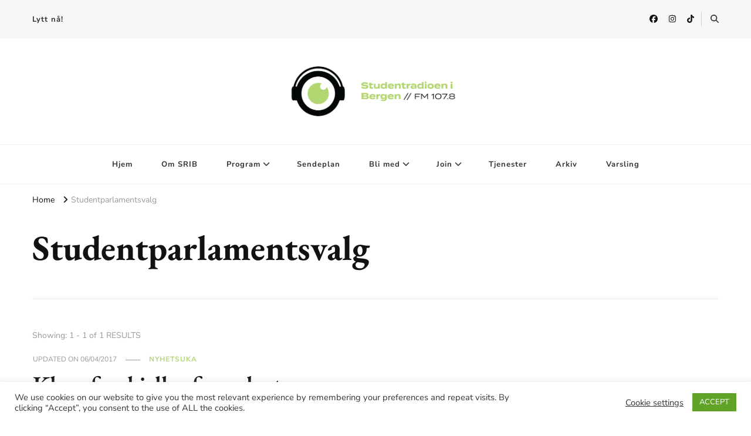

--- FILE ---
content_type: text/html; charset=UTF-8
request_url: https://srib.no/tag/studentparlamentsvalg/
body_size: 14783
content:
    <!DOCTYPE html>
    <html lang="nb-NO">
    <head itemscope itemtype="http://schema.org/WebSite">
	    <meta charset="UTF-8">
    <meta name="viewport" content="width=device-width, initial-scale=1">
    <link rel="profile" href="http://gmpg.org/xfn/11">
    <title>Studentparlamentsvalg &#8211; Studentradioen i Bergen</title>
<script type="text/javascript">
window.koko_analytics = {"url":"https:\/\/srib.no\/wp-admin\/admin-ajax.php?action=koko_analytics_collect","site_url":"https:\/\/srib.no","post_id":0,"path":"\/tag\/studentparlamentsvalg\/","method":"cookie","use_cookie":true};
</script>
<link rel="preload" href="https://srib.no/wp-content/fonts/eb-garamond/SlGUmQSNjdsmc35JDF1K5GR1SDk.woff2" as="font" type="font/woff2" crossorigin><link rel="preload" href="https://srib.no/wp-content/fonts/nunito-sans/pe03MImSLYBIv1o4X1M8cc8-BM5tU1E.woff2" as="font" type="font/woff2" crossorigin><meta name='robots' content='max-image-preview:large' />
<link rel='dns-prefetch' href='//s.w.org' />
<link rel="alternate" type="application/rss+xml" title="Studentradioen i Bergen &raquo; strøm" href="https://srib.no/feed/" />
<link rel="alternate" type="application/rss+xml" title="Studentradioen i Bergen &raquo; Studentparlamentsvalg stikkord-strøm" href="https://srib.no/tag/studentparlamentsvalg/feed/" />
<script type="text/javascript">
window._wpemojiSettings = {"baseUrl":"https:\/\/s.w.org\/images\/core\/emoji\/14.0.0\/72x72\/","ext":".png","svgUrl":"https:\/\/s.w.org\/images\/core\/emoji\/14.0.0\/svg\/","svgExt":".svg","source":{"concatemoji":"https:\/\/srib.no\/wp-includes\/js\/wp-emoji-release.min.js"}};
/*! This file is auto-generated */
!function(e,a,t){var n,r,o,i=a.createElement("canvas"),p=i.getContext&&i.getContext("2d");function s(e,t){var a=String.fromCharCode,e=(p.clearRect(0,0,i.width,i.height),p.fillText(a.apply(this,e),0,0),i.toDataURL());return p.clearRect(0,0,i.width,i.height),p.fillText(a.apply(this,t),0,0),e===i.toDataURL()}function c(e){var t=a.createElement("script");t.src=e,t.defer=t.type="text/javascript",a.getElementsByTagName("head")[0].appendChild(t)}for(o=Array("flag","emoji"),t.supports={everything:!0,everythingExceptFlag:!0},r=0;r<o.length;r++)t.supports[o[r]]=function(e){if(!p||!p.fillText)return!1;switch(p.textBaseline="top",p.font="600 32px Arial",e){case"flag":return s([127987,65039,8205,9895,65039],[127987,65039,8203,9895,65039])?!1:!s([55356,56826,55356,56819],[55356,56826,8203,55356,56819])&&!s([55356,57332,56128,56423,56128,56418,56128,56421,56128,56430,56128,56423,56128,56447],[55356,57332,8203,56128,56423,8203,56128,56418,8203,56128,56421,8203,56128,56430,8203,56128,56423,8203,56128,56447]);case"emoji":return!s([129777,127995,8205,129778,127999],[129777,127995,8203,129778,127999])}return!1}(o[r]),t.supports.everything=t.supports.everything&&t.supports[o[r]],"flag"!==o[r]&&(t.supports.everythingExceptFlag=t.supports.everythingExceptFlag&&t.supports[o[r]]);t.supports.everythingExceptFlag=t.supports.everythingExceptFlag&&!t.supports.flag,t.DOMReady=!1,t.readyCallback=function(){t.DOMReady=!0},t.supports.everything||(n=function(){t.readyCallback()},a.addEventListener?(a.addEventListener("DOMContentLoaded",n,!1),e.addEventListener("load",n,!1)):(e.attachEvent("onload",n),a.attachEvent("onreadystatechange",function(){"complete"===a.readyState&&t.readyCallback()})),(e=t.source||{}).concatemoji?c(e.concatemoji):e.wpemoji&&e.twemoji&&(c(e.twemoji),c(e.wpemoji)))}(window,document,window._wpemojiSettings);
</script>
<style type="text/css">
img.wp-smiley,
img.emoji {
	display: inline !important;
	border: none !important;
	box-shadow: none !important;
	height: 1em !important;
	width: 1em !important;
	margin: 0 0.07em !important;
	vertical-align: -0.1em !important;
	background: none !important;
	padding: 0 !important;
}
</style>
	<link rel='stylesheet' id='formidable-css'  href='https://srib.no/wp-content/plugins/formidable/css/formidableforms.css' type='text/css' media='all' />
<link rel='stylesheet' id='wp-block-library-css'  href='https://srib.no/wp-includes/css/dist/block-library/style.min.css' type='text/css' media='all' />
<style id='global-styles-inline-css' type='text/css'>
body{--wp--preset--color--black: #000000;--wp--preset--color--cyan-bluish-gray: #abb8c3;--wp--preset--color--white: #ffffff;--wp--preset--color--pale-pink: #f78da7;--wp--preset--color--vivid-red: #cf2e2e;--wp--preset--color--luminous-vivid-orange: #ff6900;--wp--preset--color--luminous-vivid-amber: #fcb900;--wp--preset--color--light-green-cyan: #7bdcb5;--wp--preset--color--vivid-green-cyan: #00d084;--wp--preset--color--pale-cyan-blue: #8ed1fc;--wp--preset--color--vivid-cyan-blue: #0693e3;--wp--preset--color--vivid-purple: #9b51e0;--wp--preset--gradient--vivid-cyan-blue-to-vivid-purple: linear-gradient(135deg,rgba(6,147,227,1) 0%,rgb(155,81,224) 100%);--wp--preset--gradient--light-green-cyan-to-vivid-green-cyan: linear-gradient(135deg,rgb(122,220,180) 0%,rgb(0,208,130) 100%);--wp--preset--gradient--luminous-vivid-amber-to-luminous-vivid-orange: linear-gradient(135deg,rgba(252,185,0,1) 0%,rgba(255,105,0,1) 100%);--wp--preset--gradient--luminous-vivid-orange-to-vivid-red: linear-gradient(135deg,rgba(255,105,0,1) 0%,rgb(207,46,46) 100%);--wp--preset--gradient--very-light-gray-to-cyan-bluish-gray: linear-gradient(135deg,rgb(238,238,238) 0%,rgb(169,184,195) 100%);--wp--preset--gradient--cool-to-warm-spectrum: linear-gradient(135deg,rgb(74,234,220) 0%,rgb(151,120,209) 20%,rgb(207,42,186) 40%,rgb(238,44,130) 60%,rgb(251,105,98) 80%,rgb(254,248,76) 100%);--wp--preset--gradient--blush-light-purple: linear-gradient(135deg,rgb(255,206,236) 0%,rgb(152,150,240) 100%);--wp--preset--gradient--blush-bordeaux: linear-gradient(135deg,rgb(254,205,165) 0%,rgb(254,45,45) 50%,rgb(107,0,62) 100%);--wp--preset--gradient--luminous-dusk: linear-gradient(135deg,rgb(255,203,112) 0%,rgb(199,81,192) 50%,rgb(65,88,208) 100%);--wp--preset--gradient--pale-ocean: linear-gradient(135deg,rgb(255,245,203) 0%,rgb(182,227,212) 50%,rgb(51,167,181) 100%);--wp--preset--gradient--electric-grass: linear-gradient(135deg,rgb(202,248,128) 0%,rgb(113,206,126) 100%);--wp--preset--gradient--midnight: linear-gradient(135deg,rgb(2,3,129) 0%,rgb(40,116,252) 100%);--wp--preset--duotone--dark-grayscale: url('#wp-duotone-dark-grayscale');--wp--preset--duotone--grayscale: url('#wp-duotone-grayscale');--wp--preset--duotone--purple-yellow: url('#wp-duotone-purple-yellow');--wp--preset--duotone--blue-red: url('#wp-duotone-blue-red');--wp--preset--duotone--midnight: url('#wp-duotone-midnight');--wp--preset--duotone--magenta-yellow: url('#wp-duotone-magenta-yellow');--wp--preset--duotone--purple-green: url('#wp-duotone-purple-green');--wp--preset--duotone--blue-orange: url('#wp-duotone-blue-orange');--wp--preset--font-size--small: 13px;--wp--preset--font-size--medium: 20px;--wp--preset--font-size--large: 36px;--wp--preset--font-size--x-large: 42px;}.has-black-color{color: var(--wp--preset--color--black) !important;}.has-cyan-bluish-gray-color{color: var(--wp--preset--color--cyan-bluish-gray) !important;}.has-white-color{color: var(--wp--preset--color--white) !important;}.has-pale-pink-color{color: var(--wp--preset--color--pale-pink) !important;}.has-vivid-red-color{color: var(--wp--preset--color--vivid-red) !important;}.has-luminous-vivid-orange-color{color: var(--wp--preset--color--luminous-vivid-orange) !important;}.has-luminous-vivid-amber-color{color: var(--wp--preset--color--luminous-vivid-amber) !important;}.has-light-green-cyan-color{color: var(--wp--preset--color--light-green-cyan) !important;}.has-vivid-green-cyan-color{color: var(--wp--preset--color--vivid-green-cyan) !important;}.has-pale-cyan-blue-color{color: var(--wp--preset--color--pale-cyan-blue) !important;}.has-vivid-cyan-blue-color{color: var(--wp--preset--color--vivid-cyan-blue) !important;}.has-vivid-purple-color{color: var(--wp--preset--color--vivid-purple) !important;}.has-black-background-color{background-color: var(--wp--preset--color--black) !important;}.has-cyan-bluish-gray-background-color{background-color: var(--wp--preset--color--cyan-bluish-gray) !important;}.has-white-background-color{background-color: var(--wp--preset--color--white) !important;}.has-pale-pink-background-color{background-color: var(--wp--preset--color--pale-pink) !important;}.has-vivid-red-background-color{background-color: var(--wp--preset--color--vivid-red) !important;}.has-luminous-vivid-orange-background-color{background-color: var(--wp--preset--color--luminous-vivid-orange) !important;}.has-luminous-vivid-amber-background-color{background-color: var(--wp--preset--color--luminous-vivid-amber) !important;}.has-light-green-cyan-background-color{background-color: var(--wp--preset--color--light-green-cyan) !important;}.has-vivid-green-cyan-background-color{background-color: var(--wp--preset--color--vivid-green-cyan) !important;}.has-pale-cyan-blue-background-color{background-color: var(--wp--preset--color--pale-cyan-blue) !important;}.has-vivid-cyan-blue-background-color{background-color: var(--wp--preset--color--vivid-cyan-blue) !important;}.has-vivid-purple-background-color{background-color: var(--wp--preset--color--vivid-purple) !important;}.has-black-border-color{border-color: var(--wp--preset--color--black) !important;}.has-cyan-bluish-gray-border-color{border-color: var(--wp--preset--color--cyan-bluish-gray) !important;}.has-white-border-color{border-color: var(--wp--preset--color--white) !important;}.has-pale-pink-border-color{border-color: var(--wp--preset--color--pale-pink) !important;}.has-vivid-red-border-color{border-color: var(--wp--preset--color--vivid-red) !important;}.has-luminous-vivid-orange-border-color{border-color: var(--wp--preset--color--luminous-vivid-orange) !important;}.has-luminous-vivid-amber-border-color{border-color: var(--wp--preset--color--luminous-vivid-amber) !important;}.has-light-green-cyan-border-color{border-color: var(--wp--preset--color--light-green-cyan) !important;}.has-vivid-green-cyan-border-color{border-color: var(--wp--preset--color--vivid-green-cyan) !important;}.has-pale-cyan-blue-border-color{border-color: var(--wp--preset--color--pale-cyan-blue) !important;}.has-vivid-cyan-blue-border-color{border-color: var(--wp--preset--color--vivid-cyan-blue) !important;}.has-vivid-purple-border-color{border-color: var(--wp--preset--color--vivid-purple) !important;}.has-vivid-cyan-blue-to-vivid-purple-gradient-background{background: var(--wp--preset--gradient--vivid-cyan-blue-to-vivid-purple) !important;}.has-light-green-cyan-to-vivid-green-cyan-gradient-background{background: var(--wp--preset--gradient--light-green-cyan-to-vivid-green-cyan) !important;}.has-luminous-vivid-amber-to-luminous-vivid-orange-gradient-background{background: var(--wp--preset--gradient--luminous-vivid-amber-to-luminous-vivid-orange) !important;}.has-luminous-vivid-orange-to-vivid-red-gradient-background{background: var(--wp--preset--gradient--luminous-vivid-orange-to-vivid-red) !important;}.has-very-light-gray-to-cyan-bluish-gray-gradient-background{background: var(--wp--preset--gradient--very-light-gray-to-cyan-bluish-gray) !important;}.has-cool-to-warm-spectrum-gradient-background{background: var(--wp--preset--gradient--cool-to-warm-spectrum) !important;}.has-blush-light-purple-gradient-background{background: var(--wp--preset--gradient--blush-light-purple) !important;}.has-blush-bordeaux-gradient-background{background: var(--wp--preset--gradient--blush-bordeaux) !important;}.has-luminous-dusk-gradient-background{background: var(--wp--preset--gradient--luminous-dusk) !important;}.has-pale-ocean-gradient-background{background: var(--wp--preset--gradient--pale-ocean) !important;}.has-electric-grass-gradient-background{background: var(--wp--preset--gradient--electric-grass) !important;}.has-midnight-gradient-background{background: var(--wp--preset--gradient--midnight) !important;}.has-small-font-size{font-size: var(--wp--preset--font-size--small) !important;}.has-medium-font-size{font-size: var(--wp--preset--font-size--medium) !important;}.has-large-font-size{font-size: var(--wp--preset--font-size--large) !important;}.has-x-large-font-size{font-size: var(--wp--preset--font-size--x-large) !important;}
</style>
<link rel='stylesheet' id='blossomthemes-toolkit-css'  href='https://srib.no/wp-content/plugins/blossomthemes-toolkit/public/css/blossomthemes-toolkit-public.min.css' type='text/css' media='all' />
<link rel='stylesheet' id='cookie-law-info-css'  href='https://srib.no/wp-content/plugins/cookie-law-info/legacy/public/css/cookie-law-info-public.css' type='text/css' media='all' />
<link rel='stylesheet' id='cookie-law-info-gdpr-css'  href='https://srib.no/wp-content/plugins/cookie-law-info/legacy/public/css/cookie-law-info-gdpr.css' type='text/css' media='all' />
<link rel='stylesheet' id='easy_social_share_buttons-frontend-css'  href='https://srib.no/wp-content/plugins/easy-social-share-buttons/assets/css/frontend.min.css' type='text/css' media='all' />
<link rel='stylesheet' id='meks-app-block-frontend-css-css'  href='https://srib.no/wp-content/plugins/meks-audio-player/assets/css/blocks.style.css' type='text/css' media='all' />
<link rel='stylesheet' id='ultimate-post-list-public-style-css'  href='https://srib.no/wp-content/plugins/ultimate-post-list/public/css/ultimate-post-list-public.css' type='text/css' media='all' />
<link rel='stylesheet' id='owl-carousel-css'  href='https://srib.no/wp-content/themes/vilva/css/owl.carousel.min.css' type='text/css' media='all' />
<link rel='stylesheet' id='animate-css'  href='https://srib.no/wp-content/themes/vilva/css/animate.min.css' type='text/css' media='all' />
<link rel='stylesheet' id='vilva-google-fonts-css'  href='https://srib.no/wp-content/fonts/4dfe7003c363bdad118e40f24eb151df.css' type='text/css' media='all' />
<link rel='stylesheet' id='vilva-css'  href='https://srib.no/wp-content/themes/vilva/style.css' type='text/css' media='all' />
<link rel='stylesheet' id='vilva-gutenberg-css'  href='https://srib.no/wp-content/themes/vilva/css/gutenberg.min.css' type='text/css' media='all' />
<link rel='stylesheet' id='meks_ap-main-css'  href='https://srib.no/wp-content/plugins/meks-audio-player/assets/css/main.css' type='text/css' media='all' />
<style id='meks_ap-main-inline-css' type='text/css'>
.meks-ap-bg, .mejs-volume-total, .meks-ap-collapsed .meks-ap-toggle {
                    background: #000;
                 }.meks-ap, .meks-ap a, .mejs-button>button {
                    color: #FFF;
                 }.mejs-volume-button>.mejs-volume-slider,.mejs__speed-selector, .mejs-speed-selector, .mejs-playpause-button {
                    background-color: #FFF;
                }.mejs-volume-button:hover > button:before,.mejs__speed-selector,.mejs-speed-selector, .mejs-speed-button:hover button, .mejs-playpause-button button{
                    color: #000;
                }.mejs-time-current, .mejs-time-handle-content{
                    background-color: #FFF;
            }.mejs-time-handle-content{
                border-color: #FFF;
        }:root{
            --player-original-bg-color: #000;
        }
</style>
<link rel='stylesheet' id='otw-shortcode-general_foundicons-css'  href='https://srib.no/wp-content/plugins/info-boxes-shortcode-and-widget/include/otw_components/otw_shortcode/css/general_foundicons.css' type='text/css' media='all' />
<link rel='stylesheet' id='otw-shortcode-social_foundicons-css'  href='https://srib.no/wp-content/plugins/info-boxes-shortcode-and-widget/include/otw_components/otw_shortcode/css/social_foundicons.css' type='text/css' media='all' />
<link rel='stylesheet' id='otw-shortcode-css'  href='https://srib.no/wp-content/plugins/info-boxes-shortcode-and-widget/include/otw_components/otw_shortcode/css/otw_shortcode.css' type='text/css' media='all' />
<script type='text/javascript' src='https://srib.no/wp-includes/js/jquery/jquery.min.js' id='jquery-core-js'></script>
<script type='text/javascript' src='https://srib.no/wp-includes/js/jquery/jquery-migrate.min.js' id='jquery-migrate-js'></script>
<script type='text/javascript' id='cookie-law-info-js-extra'>
/* <![CDATA[ */
var Cli_Data = {"nn_cookie_ids":[],"cookielist":[],"non_necessary_cookies":[],"ccpaEnabled":"","ccpaRegionBased":"","ccpaBarEnabled":"","strictlyEnabled":["necessary","obligatoire"],"ccpaType":"gdpr","js_blocking":"1","custom_integration":"","triggerDomRefresh":"","secure_cookies":""};
var cli_cookiebar_settings = {"animate_speed_hide":"500","animate_speed_show":"500","background":"#FFF","border":"#b1a6a6c2","border_on":"","button_1_button_colour":"#61a229","button_1_button_hover":"#4e8221","button_1_link_colour":"#fff","button_1_as_button":"1","button_1_new_win":"","button_2_button_colour":"#333","button_2_button_hover":"#292929","button_2_link_colour":"#444","button_2_as_button":"","button_2_hidebar":"","button_3_button_colour":"#3566bb","button_3_button_hover":"#2a5296","button_3_link_colour":"#fff","button_3_as_button":"1","button_3_new_win":"","button_4_button_colour":"#000","button_4_button_hover":"#000000","button_4_link_colour":"#333333","button_4_as_button":"","button_7_button_colour":"#61a229","button_7_button_hover":"#4e8221","button_7_link_colour":"#fff","button_7_as_button":"1","button_7_new_win":"","font_family":"inherit","header_fix":"","notify_animate_hide":"1","notify_animate_show":"","notify_div_id":"#cookie-law-info-bar","notify_position_horizontal":"right","notify_position_vertical":"bottom","scroll_close":"","scroll_close_reload":"","accept_close_reload":"","reject_close_reload":"","showagain_tab":"","showagain_background":"#fff","showagain_border":"#000","showagain_div_id":"#cookie-law-info-again","showagain_x_position":"100px","text":"#333333","show_once_yn":"","show_once":"10000","logging_on":"","as_popup":"","popup_overlay":"1","bar_heading_text":"","cookie_bar_as":"banner","popup_showagain_position":"bottom-right","widget_position":"left"};
var log_object = {"ajax_url":"https:\/\/srib.no\/wp-admin\/admin-ajax.php"};
/* ]]> */
</script>
<script type='text/javascript' src='https://srib.no/wp-content/plugins/cookie-law-info/legacy/public/js/cookie-law-info-public.js' id='cookie-law-info-js'></script>
<script type='text/javascript' id='ultimate-post-list-js-extra'>
/* <![CDATA[ */
var upl_vars = {"upl_nonce":"d84c6a5341","ajaxurl":"https:\/\/srib.no\/wp-admin\/admin-ajax.php"};
/* ]]> */
</script>
<script type='text/javascript' src='https://srib.no/wp-content/plugins/ultimate-post-list/public/js/ultimate-post-list-public.min.js' id='ultimate-post-list-js'></script>
<script type='text/javascript' src='https://srib.no/wp-content/plugins/wp-hide-post/public/js/wp-hide-post-public.js' id='wp-hide-post-js'></script>
<link rel="https://api.w.org/" href="https://srib.no/wp-json/" /><link rel="alternate" type="application/json" href="https://srib.no/wp-json/wp/v2/tags/7597" /><link rel="EditURI" type="application/rsd+xml" title="RSD" href="https://srib.no/xmlrpc.php?rsd" />
<link rel="wlwmanifest" type="application/wlwmanifest+xml" href="https://srib.no/wp-includes/wlwmanifest.xml" /> 
<meta name="generator" content="WordPress 6.0.2" />
		<!-- Custom Logo: hide header text -->
		<style id="custom-logo-css" type="text/css">
			.site-title, .site-description {
				position: absolute;
				clip: rect(1px, 1px, 1px, 1px);
			}
		</style>
		
            <!--/ Facebook Thumb Fixer Open Graph /-->
            <meta property="og:type" content="article" />
            <meta property="og:url" content="https://srib.no/2017/04/02/klare-forskjeller-for-valget/" />
            <meta property="og:title" content="Klare forskjeller før valget" />
            <meta property="og:description" content="I anledning Studentparlamentsvalget som finner sted mellom 28. mars og 5. april, debatterte Blå Liste og Venstrealliansen studentpolitikk. Varg Lukas Folkman og Espen Vaage fra Blå Liste møttes til debatt hvor skillelinjer ble særdeles tydelige." />
            <meta property="og:site_name" content="Studentradioen i Bergen" />
            <meta property="og:image" content="https://srib.no/wp-content/uploads/2017/03/Studentparlamentsvalg-7-dager-igjen.jpg" />
            <meta property="og:image:alt" content="" />
            <meta property="og:image:width" content="1000" />
            <meta property="og:image:height" content="561" />

            <meta itemscope itemtype="article" />
            <meta itemprop="description" content="I anledning Studentparlamentsvalget som finner sted mellom 28. mars og 5. april, debatterte Blå Liste og Venstrealliansen studentpolitikk. Varg Lukas Folkman og Espen Vaage fra Blå Liste møttes til debatt hvor skillelinjer ble særdeles tydelige." />
            <meta itemprop="image" content="https://srib.no/wp-content/uploads/2017/03/Studentparlamentsvalg-7-dager-igjen.jpg" />

            <meta name="twitter:card" content="summary_large_image" />
            <meta name="twitter:url" content="https://srib.no/2017/04/02/klare-forskjeller-for-valget/" />
            <meta name="twitter:title" content="Klare forskjeller før valget" />
            <meta name="twitter:description" content="I anledning Studentparlamentsvalget som finner sted mellom 28. mars og 5. april, debatterte Blå Liste og Venstrealliansen studentpolitikk. Varg Lukas Folkman og Espen Vaage fra Blå Liste møttes til debatt hvor skillelinjer ble særdeles tydelige." />
            <meta name="twitter:image" content="https://srib.no/wp-content/uploads/2017/03/Studentparlamentsvalg-7-dager-igjen.jpg" />

            

<meta name="redi-version" content="1.2.7" /><link rel="icon" href="https://srib.no/wp-content/uploads/2025/08/cropped-SRIB-gronn-hvit-01-32x32.png" sizes="32x32" />
<link rel="icon" href="https://srib.no/wp-content/uploads/2025/08/cropped-SRIB-gronn-hvit-01-192x192.png" sizes="192x192" />
<link rel="apple-touch-icon" href="https://srib.no/wp-content/uploads/2025/08/cropped-SRIB-gronn-hvit-01-180x180.png" />
<meta name="msapplication-TileImage" content="https://srib.no/wp-content/uploads/2025/08/cropped-SRIB-gronn-hvit-01-270x270.png" />
<style type='text/css' media='all'>     
    .content-newsletter .blossomthemes-email-newsletter-wrapper.bg-img:after,
    .widget_blossomthemes_email_newsletter_widget .blossomthemes-email-newsletter-wrapper:after{
        background: rgba(178, 214, 112, 0.8);    }
    
    /*Typography*/

    body,
    button,
    input,
    select,
    optgroup,
    textarea{
        font-family : Nunito Sans;
        font-size   : 18px;        
    }

    :root {
	    --primary-font: Nunito Sans;
	    --secondary-font: EB Garamond;
	    --primary-color: #b2d670;
	    --primary-color-rgb: 178, 214, 112;
	}
    
    .site-branding .site-title-wrap .site-title{
        font-size   : 30px;
        font-family : EB Garamond;
        font-weight : 400;
        font-style  : normal;
    }
    
    .site-branding .site-title-wrap .site-title a{
		color: #121212;
	}
    
    .custom-logo-link img{
	    width: 317px;
	    max-width: 100%;
	}

    .comment-body .reply .comment-reply-link:hover:before {
		background-image: url('data:image/svg+xml; utf-8, <svg xmlns="http://www.w3.org/2000/svg" width="18" height="15" viewBox="0 0 18 15"><path d="M934,147.2a11.941,11.941,0,0,1,7.5,3.7,16.063,16.063,0,0,1,3.5,7.3c-2.4-3.4-6.1-5.1-11-5.1v4.1l-7-7,7-7Z" transform="translate(-927 -143.2)" fill="%23b2d670"/></svg>');
	}

	.site-header.style-five .header-mid .search-form .search-submit:hover {
		background-image: url('data:image/svg+xml; utf-8, <svg xmlns="http://www.w3.org/2000/svg" viewBox="0 0 512 512"><path fill="%23b2d670" d="M508.5 468.9L387.1 347.5c-2.3-2.3-5.3-3.5-8.5-3.5h-13.2c31.5-36.5 50.6-84 50.6-136C416 93.1 322.9 0 208 0S0 93.1 0 208s93.1 208 208 208c52 0 99.5-19.1 136-50.6v13.2c0 3.2 1.3 6.2 3.5 8.5l121.4 121.4c4.7 4.7 12.3 4.7 17 0l22.6-22.6c4.7-4.7 4.7-12.3 0-17zM208 368c-88.4 0-160-71.6-160-160S119.6 48 208 48s160 71.6 160 160-71.6 160-160 160z"></path></svg>');
	}

	.site-header.style-seven .header-bottom .search-form .search-submit:hover {
		background-image: url('data:image/svg+xml; utf-8, <svg xmlns="http://www.w3.org/2000/svg" viewBox="0 0 512 512"><path fill="%23b2d670" d="M508.5 468.9L387.1 347.5c-2.3-2.3-5.3-3.5-8.5-3.5h-13.2c31.5-36.5 50.6-84 50.6-136C416 93.1 322.9 0 208 0S0 93.1 0 208s93.1 208 208 208c52 0 99.5-19.1 136-50.6v13.2c0 3.2 1.3 6.2 3.5 8.5l121.4 121.4c4.7 4.7 12.3 4.7 17 0l22.6-22.6c4.7-4.7 4.7-12.3 0-17zM208 368c-88.4 0-160-71.6-160-160S119.6 48 208 48s160 71.6 160 160-71.6 160-160 160z"></path></svg>');
	}

	.site-header.style-fourteen .search-form .search-submit:hover {
		background-image: url('data:image/svg+xml; utf-8, <svg xmlns="http://www.w3.org/2000/svg" viewBox="0 0 512 512"><path fill="%23b2d670" d="M508.5 468.9L387.1 347.5c-2.3-2.3-5.3-3.5-8.5-3.5h-13.2c31.5-36.5 50.6-84 50.6-136C416 93.1 322.9 0 208 0S0 93.1 0 208s93.1 208 208 208c52 0 99.5-19.1 136-50.6v13.2c0 3.2 1.3 6.2 3.5 8.5l121.4 121.4c4.7 4.7 12.3 4.7 17 0l22.6-22.6c4.7-4.7 4.7-12.3 0-17zM208 368c-88.4 0-160-71.6-160-160S119.6 48 208 48s160 71.6 160 160-71.6 160-160 160z"></path></svg>');
	}

	.search-results .content-area > .page-header .search-submit:hover {
		background-image: url('data:image/svg+xml; utf-8, <svg xmlns="http://www.w3.org/2000/svg" viewBox="0 0 512 512"><path fill="%23b2d670" d="M508.5 468.9L387.1 347.5c-2.3-2.3-5.3-3.5-8.5-3.5h-13.2c31.5-36.5 50.6-84 50.6-136C416 93.1 322.9 0 208 0S0 93.1 0 208s93.1 208 208 208c52 0 99.5-19.1 136-50.6v13.2c0 3.2 1.3 6.2 3.5 8.5l121.4 121.4c4.7 4.7 12.3 4.7 17 0l22.6-22.6c4.7-4.7 4.7-12.3 0-17zM208 368c-88.4 0-160-71.6-160-160S119.6 48 208 48s160 71.6 160 160-71.6 160-160 160z"></path></svg>');
	}
           
    </style>		<style type="text/css" id="wp-custom-css">
			body.page-template-default .wp-post-image {
    display: none !important;
}
		</style>
		</head>

<body class="archive tag tag-studentparlamentsvalg tag-7597 wp-custom-logo wp-embed-responsive hfeed post-layout-one vilva-has-blocks full-width fpt-template-vilva" itemscope itemtype="http://schema.org/WebPage">

<svg xmlns="http://www.w3.org/2000/svg" viewBox="0 0 0 0" width="0" height="0" focusable="false" role="none" style="visibility: hidden; position: absolute; left: -9999px; overflow: hidden;" ><defs><filter id="wp-duotone-dark-grayscale"><feColorMatrix color-interpolation-filters="sRGB" type="matrix" values=" .299 .587 .114 0 0 .299 .587 .114 0 0 .299 .587 .114 0 0 .299 .587 .114 0 0 " /><feComponentTransfer color-interpolation-filters="sRGB" ><feFuncR type="table" tableValues="0 0.49803921568627" /><feFuncG type="table" tableValues="0 0.49803921568627" /><feFuncB type="table" tableValues="0 0.49803921568627" /><feFuncA type="table" tableValues="1 1" /></feComponentTransfer><feComposite in2="SourceGraphic" operator="in" /></filter></defs></svg><svg xmlns="http://www.w3.org/2000/svg" viewBox="0 0 0 0" width="0" height="0" focusable="false" role="none" style="visibility: hidden; position: absolute; left: -9999px; overflow: hidden;" ><defs><filter id="wp-duotone-grayscale"><feColorMatrix color-interpolation-filters="sRGB" type="matrix" values=" .299 .587 .114 0 0 .299 .587 .114 0 0 .299 .587 .114 0 0 .299 .587 .114 0 0 " /><feComponentTransfer color-interpolation-filters="sRGB" ><feFuncR type="table" tableValues="0 1" /><feFuncG type="table" tableValues="0 1" /><feFuncB type="table" tableValues="0 1" /><feFuncA type="table" tableValues="1 1" /></feComponentTransfer><feComposite in2="SourceGraphic" operator="in" /></filter></defs></svg><svg xmlns="http://www.w3.org/2000/svg" viewBox="0 0 0 0" width="0" height="0" focusable="false" role="none" style="visibility: hidden; position: absolute; left: -9999px; overflow: hidden;" ><defs><filter id="wp-duotone-purple-yellow"><feColorMatrix color-interpolation-filters="sRGB" type="matrix" values=" .299 .587 .114 0 0 .299 .587 .114 0 0 .299 .587 .114 0 0 .299 .587 .114 0 0 " /><feComponentTransfer color-interpolation-filters="sRGB" ><feFuncR type="table" tableValues="0.54901960784314 0.98823529411765" /><feFuncG type="table" tableValues="0 1" /><feFuncB type="table" tableValues="0.71764705882353 0.25490196078431" /><feFuncA type="table" tableValues="1 1" /></feComponentTransfer><feComposite in2="SourceGraphic" operator="in" /></filter></defs></svg><svg xmlns="http://www.w3.org/2000/svg" viewBox="0 0 0 0" width="0" height="0" focusable="false" role="none" style="visibility: hidden; position: absolute; left: -9999px; overflow: hidden;" ><defs><filter id="wp-duotone-blue-red"><feColorMatrix color-interpolation-filters="sRGB" type="matrix" values=" .299 .587 .114 0 0 .299 .587 .114 0 0 .299 .587 .114 0 0 .299 .587 .114 0 0 " /><feComponentTransfer color-interpolation-filters="sRGB" ><feFuncR type="table" tableValues="0 1" /><feFuncG type="table" tableValues="0 0.27843137254902" /><feFuncB type="table" tableValues="0.5921568627451 0.27843137254902" /><feFuncA type="table" tableValues="1 1" /></feComponentTransfer><feComposite in2="SourceGraphic" operator="in" /></filter></defs></svg><svg xmlns="http://www.w3.org/2000/svg" viewBox="0 0 0 0" width="0" height="0" focusable="false" role="none" style="visibility: hidden; position: absolute; left: -9999px; overflow: hidden;" ><defs><filter id="wp-duotone-midnight"><feColorMatrix color-interpolation-filters="sRGB" type="matrix" values=" .299 .587 .114 0 0 .299 .587 .114 0 0 .299 .587 .114 0 0 .299 .587 .114 0 0 " /><feComponentTransfer color-interpolation-filters="sRGB" ><feFuncR type="table" tableValues="0 0" /><feFuncG type="table" tableValues="0 0.64705882352941" /><feFuncB type="table" tableValues="0 1" /><feFuncA type="table" tableValues="1 1" /></feComponentTransfer><feComposite in2="SourceGraphic" operator="in" /></filter></defs></svg><svg xmlns="http://www.w3.org/2000/svg" viewBox="0 0 0 0" width="0" height="0" focusable="false" role="none" style="visibility: hidden; position: absolute; left: -9999px; overflow: hidden;" ><defs><filter id="wp-duotone-magenta-yellow"><feColorMatrix color-interpolation-filters="sRGB" type="matrix" values=" .299 .587 .114 0 0 .299 .587 .114 0 0 .299 .587 .114 0 0 .299 .587 .114 0 0 " /><feComponentTransfer color-interpolation-filters="sRGB" ><feFuncR type="table" tableValues="0.78039215686275 1" /><feFuncG type="table" tableValues="0 0.94901960784314" /><feFuncB type="table" tableValues="0.35294117647059 0.47058823529412" /><feFuncA type="table" tableValues="1 1" /></feComponentTransfer><feComposite in2="SourceGraphic" operator="in" /></filter></defs></svg><svg xmlns="http://www.w3.org/2000/svg" viewBox="0 0 0 0" width="0" height="0" focusable="false" role="none" style="visibility: hidden; position: absolute; left: -9999px; overflow: hidden;" ><defs><filter id="wp-duotone-purple-green"><feColorMatrix color-interpolation-filters="sRGB" type="matrix" values=" .299 .587 .114 0 0 .299 .587 .114 0 0 .299 .587 .114 0 0 .299 .587 .114 0 0 " /><feComponentTransfer color-interpolation-filters="sRGB" ><feFuncR type="table" tableValues="0.65098039215686 0.40392156862745" /><feFuncG type="table" tableValues="0 1" /><feFuncB type="table" tableValues="0.44705882352941 0.4" /><feFuncA type="table" tableValues="1 1" /></feComponentTransfer><feComposite in2="SourceGraphic" operator="in" /></filter></defs></svg><svg xmlns="http://www.w3.org/2000/svg" viewBox="0 0 0 0" width="0" height="0" focusable="false" role="none" style="visibility: hidden; position: absolute; left: -9999px; overflow: hidden;" ><defs><filter id="wp-duotone-blue-orange"><feColorMatrix color-interpolation-filters="sRGB" type="matrix" values=" .299 .587 .114 0 0 .299 .587 .114 0 0 .299 .587 .114 0 0 .299 .587 .114 0 0 " /><feComponentTransfer color-interpolation-filters="sRGB" ><feFuncR type="table" tableValues="0.098039215686275 1" /><feFuncG type="table" tableValues="0 0.66274509803922" /><feFuncB type="table" tableValues="0.84705882352941 0.41960784313725" /><feFuncA type="table" tableValues="1 1" /></feComponentTransfer><feComposite in2="SourceGraphic" operator="in" /></filter></defs></svg>    <div id="page" class="site">
        <a class="skip-link" href="#content">Skip to Content</a>
    
    <header id="masthead" class="site-header style-one" itemscope itemtype="http://schema.org/WPHeader">
        <div class="header-t">
            <div class="container">
                    
	<nav class="secondary-menu">
                    <button class="toggle-btn" data-toggle-target=".menu-modal" data-toggle-body-class="showing-menu-modal" aria-expanded="false" data-set-focus=".close-nav-toggle">
                <span class="toggle-bar"></span>
                <span class="toggle-bar"></span>
                <span class="toggle-bar"></span>
            </button>
                <div class="secondary-menu-list menu-modal cover-modal" data-modal-target-string=".menu-modal">
            <button class="close close-nav-toggle" data-toggle-target=".menu-modal" data-toggle-body-class="showing-menu-modal" aria-expanded="false" data-set-focus=".menu-modal">
                <span class="toggle-bar"></span>
                <span class="toggle-bar"></span>
            </button>
            <div class="mobile-menu" aria-label="Mobile">
                <div class="menu-studentradioen-i-bergen-container"><ul id="secondary-menu" class="nav-menu menu-modal"><li id="menu-item-109186" class="menu-item menu-item-type-custom menu-item-object-custom menu-item-109186"><a href="https://lytt.srib.no/">Lytt nå!</a></li>
</ul></div>            </div>
        </div>
	</nav>
                    <div class="right">
                                            <div class="header-social">
                                <ul class="social-networks">
    	            <li>
                <a href="https://www.facebook.com/studentradioen" target="_blank" rel="nofollow noopener">
                    <i class="fab fa-facebook"></i>
                </a>
            </li>    	   
                        <li>
                <a href="https://www.instagram.com/studentradio/" target="_blank" rel="nofollow noopener">
                    <i class="fab fa-instagram"></i>
                </a>
            </li>    	   
                        <li>
                <a href="https://www.tiktok.com/@studentradio" target="_blank" rel="nofollow noopener">
                    <i class="fab fa-tiktok"></i>
                </a>
            </li>    	   
            	</ul>
                            </div><!-- .header-social -->
                                                                <div class="header-search">                
                            <button class="search-toggle" data-toggle-target=".search-modal" data-toggle-body-class="showing-search-modal" data-set-focus=".search-modal .search-field" aria-expanded="false">
                                <i class="fas fa-search"></i>
                            </button>
                            <div class="header-search-wrap search-modal cover-modal" data-modal-target-string=".search-modal">
                                <div class="header-search-inner-wrap">
                                    <form role="search" method="get" class="search-form" action="https://srib.no/">
                    <label>
                        <span class="screen-reader-text">Looking for Something?
                        </span>
                        <input type="search" class="search-field" placeholder="Type &amp; Hit Enter&hellip;" value="" name="s" />
                    </label>                
                    <input type="submit" id="submit-field" class="search-submit" value="Search" />
                </form>                                    <button class="close" data-toggle-target=".search-modal" data-toggle-body-class="showing-search-modal" data-set-focus=".search-modal .search-field" aria-expanded="false"></button>
                                </div>
                            </div>
                        </div><!-- .header-search -->
                                
                </div><!-- .right -->
            </div>
        </div><!-- .header-t -->

        <div class="header-mid">
            <div class="container">
                        <div class="site-branding" itemscope itemtype="http://schema.org/Organization">  
            <div class="site-logo">
                <a href="https://srib.no/" class="custom-logo-link" rel="home"><img width="1400" height="533" src="https://srib.no/wp-content/uploads/2025/08/cropped-SRIB-nettside-logo.png" class="custom-logo" alt="Studentradioen i Bergen" srcset="https://srib.no/wp-content/uploads/2025/08/cropped-SRIB-nettside-logo.png 1400w, https://srib.no/wp-content/uploads/2025/08/cropped-SRIB-nettside-logo-300x114.png 300w, https://srib.no/wp-content/uploads/2025/08/cropped-SRIB-nettside-logo-750x286.png 750w, https://srib.no/wp-content/uploads/2025/08/cropped-SRIB-nettside-logo-768x292.png 768w" sizes="(max-width: 1400px) 100vw, 1400px" /></a>            </div>

            <div class="site-title-wrap">                    <p class="site-title" itemprop="name"><a href="https://srib.no/" rel="home" itemprop="url">Studentradioen i Bergen</a></p>
                </div>        </div>    
                </div>
        </div><!-- .header-mid -->

        <div class="header-bottom">
            <div class="container">
                	<nav id="site-navigation" class="main-navigation" itemscope itemtype="http://schema.org/SiteNavigationElement">
                    <button class="toggle-btn" data-toggle-target=".main-menu-modal" data-toggle-body-class="showing-main-menu-modal" aria-expanded="false" data-set-focus=".close-main-nav-toggle">
                <span class="toggle-bar"></span>
                <span class="toggle-bar"></span>
                <span class="toggle-bar"></span>
            </button>
                <div class="primary-menu-list main-menu-modal cover-modal" data-modal-target-string=".main-menu-modal">
            <button class="close close-main-nav-toggle" data-toggle-target=".main-menu-modal" data-toggle-body-class="showing-main-menu-modal" aria-expanded="false" data-set-focus=".main-menu-modal"></button>
            <div class="mobile-menu" aria-label="Mobile">
                <div class="menu-header-menu-container"><ul id="primary-menu" class="nav-menu main-menu-modal"><li id="menu-item-113666" class="menu-item menu-item-type-custom menu-item-object-custom menu-item-home menu-item-113666"><a href="https://srib.no">Hjem</a></li>
<li id="menu-item-52801" class="menu-item menu-item-type-post_type menu-item-object-page menu-item-52801"><a href="https://srib.no/om-srib/">Om SRIB</a></li>
<li id="menu-item-109" class="menu-item menu-item-type-post_type menu-item-object-page menu-item-has-children menu-item-109"><a href="https://srib.no/podcast/">Program</a>
<ul class="sub-menu">
	<li id="menu-item-110893" class="menu-item menu-item-type-post_type menu-item-object-page menu-item-has-children menu-item-110893"><a href="https://srib.no/humor-og-underholdning/">Humor og underholdning</a>
	<ul class="sub-menu">
		<li id="menu-item-110674" class="menu-item menu-item-type-post_type menu-item-object-page menu-item-110674"><a href="https://srib.no/humor-og-underholdning/discussting/">DiscussTing</a></li>
		<li id="menu-item-96667" class="menu-item menu-item-type-post_type menu-item-object-page menu-item-96667"><a href="https://srib.no/humor-og-underholdning/fomo/">FOMO</a></li>
		<li id="menu-item-114354" class="menu-item menu-item-type-post_type menu-item-object-page menu-item-114354"><a href="https://srib.no/ka-skjer-hvis/">Ka skjer hvis?</a></li>
		<li id="menu-item-110449" class="menu-item menu-item-type-post_type menu-item-object-page menu-item-110449"><a href="https://srib.no/humor-og-underholdning/kjellerstova/">Kjellerstova</a></li>
		<li id="menu-item-90193" class="menu-item menu-item-type-post_type menu-item-object-page menu-item-90193"><a href="https://srib.no/humor-og-underholdning/krenkelseskanalen/">Krenkelseskanalen</a></li>
		<li id="menu-item-81098" class="menu-item menu-item-type-post_type menu-item-object-page menu-item-81098"><a href="https://srib.no/humor-og-underholdning/studentradet/">Studentrådet</a></li>
		<li id="menu-item-107037" class="menu-item menu-item-type-post_type menu-item-object-page menu-item-107037"><a href="https://srib.no/humor-og-underholdning/sosterselskapet/">Søsterselskapet</a></li>
		<li id="menu-item-114187" class="menu-item menu-item-type-post_type menu-item-object-page menu-item-114187"><a href="https://srib.no/monologen-2/">Monologen</a></li>
	</ul>
</li>
	<li id="menu-item-109602" class="menu-item menu-item-type-post_type menu-item-object-page menu-item-has-children menu-item-109602"><a href="https://srib.no/kultur/">Kultur</a>
	<ul class="sub-menu">
		<li id="menu-item-114206" class="menu-item menu-item-type-post_type menu-item-object-page menu-item-114206"><a href="https://srib.no/baertur/">Bærtur</a></li>
		<li id="menu-item-112386" class="menu-item menu-item-type-post_type menu-item-object-page menu-item-112386"><a href="https://srib.no/kultur/garderobeskapar/">Garderobeskapar</a></li>
		<li id="menu-item-113852" class="menu-item menu-item-type-post_type menu-item-object-page menu-item-113852"><a href="https://srib.no/kultur/hobbymixologene/">Hobbymixologene</a></li>
		<li id="menu-item-578" class="menu-item menu-item-type-post_type menu-item-object-page menu-item-578"><a href="https://srib.no/kultur/kinosyndromet/">Kinosyndromet</a></li>
		<li id="menu-item-114223" class="menu-item menu-item-type-post_type menu-item-object-page menu-item-114223"><a href="https://srib.no/under-overflaten/">Under Overflaten</a></li>
		<li id="menu-item-106422" class="menu-item menu-item-type-post_type menu-item-object-page menu-item-106422"><a href="https://srib.no/kultur/pad-moten/">På(d) moten</a></li>
		<li id="menu-item-416" class="menu-item menu-item-type-post_type menu-item-object-page menu-item-416"><a href="https://srib.no/kultur/skumma-kultur/">Skumma Kultur</a></li>
		<li id="menu-item-171" class="menu-item menu-item-type-post_type menu-item-object-page menu-item-171"><a href="https://srib.no/kultur/spillmagasinet/">Spillmagasinet</a></li>
		<li id="menu-item-114309" class="menu-item menu-item-type-post_type menu-item-object-page menu-item-114309"><a href="https://srib.no/kaosekspressen/">KaosEkspressen</a></li>
	</ul>
</li>
	<li id="menu-item-109643" class="menu-item menu-item-type-post_type menu-item-object-page menu-item-has-children menu-item-109643"><a href="https://srib.no/musikk/">Musikk</a>
	<ul class="sub-menu">
		<li id="menu-item-78448" class="menu-item menu-item-type-post_type menu-item-object-page menu-item-78448"><a href="https://srib.no/musikk/crossfade/">Crossfade</a></li>
		<li id="menu-item-101555" class="menu-item menu-item-type-post_type menu-item-object-page menu-item-101555"><a href="https://srib.no/musikk/klubb-karma/">Klubb Karma</a></li>
		<li id="menu-item-569" class="menu-item menu-item-type-post_type menu-item-object-page menu-item-569"><a href="https://srib.no/musikk/plutopop/">Plutopop</a></li>
		<li id="menu-item-87827" class="menu-item menu-item-type-post_type menu-item-object-page menu-item-87827"><a href="https://srib.no/musikk/trigger-bergen/">Trigger Bergen</a></li>
	</ul>
</li>
	<li id="menu-item-109603" class="menu-item menu-item-type-post_type menu-item-object-page menu-item-has-children menu-item-109603"><a href="https://srib.no/samfunn/">Nyhet og samfunn</a>
	<ul class="sub-menu">
		<li id="menu-item-86245" class="menu-item menu-item-type-post_type menu-item-object-page menu-item-86245"><a href="https://srib.no/samfunn/bakrommet/">Bakrommet</a></li>
		<li id="menu-item-104976" class="menu-item menu-item-type-post_type menu-item-object-page menu-item-104976"><a href="https://srib.no/samfunn/krolla-laken/">Krølla Laken</a></li>
		<li id="menu-item-112212" class="menu-item menu-item-type-post_type menu-item-object-page menu-item-112212"><a href="https://srib.no/samfunn/ny-og-heit/">Ny og heit</a></li>
		<li id="menu-item-78363" class="menu-item menu-item-type-post_type menu-item-object-page menu-item-78363"><a href="https://srib.no/samfunn/offside/">Offside</a></li>
		<li id="menu-item-89701" class="menu-item menu-item-type-post_type menu-item-object-page menu-item-89701"><a href="https://srib.no/samfunn/timeout/">TimeOut</a></li>
		<li id="menu-item-590" class="menu-item menu-item-type-post_type menu-item-object-page menu-item-590"><a href="https://srib.no/samfunn/umir/">UMIR</a></li>
	</ul>
</li>
	<li id="menu-item-109469" class="menu-item menu-item-type-post_type menu-item-object-page menu-item-has-children menu-item-109469"><a href="https://srib.no/aktualitet/">Aktualitet</a>
	<ul class="sub-menu">
		<li id="menu-item-114336" class="menu-item menu-item-type-post_type menu-item-object-page menu-item-114336"><a href="https://srib.no/ikke-til-nominasjon/">Ikke til nominasjon</a></li>
		<li id="menu-item-112880" class="menu-item menu-item-type-post_type menu-item-object-page menu-item-112880"><a href="https://srib.no/aktualitet/sfo/">SFO</a></li>
		<li id="menu-item-113783" class="menu-item menu-item-type-post_type menu-item-object-page menu-item-113783"><a href="https://srib.no/aktualitet/snakkes/">Snakkes!</a></li>
		<li id="menu-item-110465" class="menu-item menu-item-type-post_type menu-item-object-page menu-item-110465"><a href="https://srib.no/aktualitet/studentmorgen/">Studentmorgen</a></li>
		<li id="menu-item-114381" class="menu-item menu-item-type-post_type menu-item-object-page menu-item-114381"><a href="https://srib.no/ved-verdens-grense/">Ved verdens grense</a></li>
	</ul>
</li>
	<li id="menu-item-105443" class="menu-item menu-item-type-custom menu-item-object-custom menu-item-105443"><a href="https://roverhuset.no/">Bergensrøverne</a></li>
</ul>
</li>
<li id="menu-item-108" class="menu-item menu-item-type-post_type menu-item-object-page menu-item-108"><a href="https://srib.no/sendeplan/">Sendeplan</a></li>
<li id="menu-item-70921" class="menu-item menu-item-type-post_type menu-item-object-page menu-item-has-children menu-item-70921"><a href="https://srib.no/soknad-3/">Bli med</a>
<ul class="sub-menu">
	<li id="menu-item-113748" class="menu-item menu-item-type-post_type menu-item-object-page menu-item-113748"><a href="https://srib.no/soknad-3/">Bli med i Studentradioen!</a></li>
	<li id="menu-item-113745" class="menu-item menu-item-type-post_type menu-item-object-page menu-item-113745"><a href="https://srib.no/ledige-program/">Ledige program</a></li>
	<li id="menu-item-113746" class="menu-item menu-item-type-post_type menu-item-object-page menu-item-113746"><a href="https://srib.no/send-inn-pilot/">Send inn pilot</a></li>
</ul>
</li>
<li id="menu-item-93018" class="menu-item menu-item-type-post_type menu-item-object-page menu-item-has-children menu-item-93018"><a href="https://srib.no/join/">Join</a>
<ul class="sub-menu">
	<li id="menu-item-109963" class="menu-item menu-item-type-post_type menu-item-object-page menu-item-109963"><a href="https://srib.no/english-speaking-program/">English speaking program</a></li>
</ul>
</li>
<li id="menu-item-114473" class="menu-item menu-item-type-post_type menu-item-object-page menu-item-114473"><a href="https://srib.no/tjenester/">Tjenester</a></li>
<li id="menu-item-107186" class="menu-item menu-item-type-post_type menu-item-object-page menu-item-107186"><a href="https://srib.no/podcastarkiv/">Arkiv</a></li>
<li id="menu-item-107185" class="menu-item menu-item-type-post_type menu-item-object-page menu-item-107185"><a href="https://srib.no/varsling-i-studentradioen-i-bergen/">Varsling</a></li>
</ul></div>            </div>
        </div>
	</nav><!-- #site-navigation -->
                </div>
        </div><!-- .header-bottom -->
    </header>
    <div class="top-bar"><div class="container"><div class="breadcrumb-wrapper">
                <div id="crumbs" itemscope itemtype="http://schema.org/BreadcrumbList"> 
                    <span itemprop="itemListElement" itemscope itemtype="http://schema.org/ListItem">
                        <a itemprop="item" href="https://srib.no"><span itemprop="name">Home</span></a>
                        <meta itemprop="position" content="1" />
                        <span class="separator"><i class="fa fa-angle-right"></i></span>
                    </span><span class="current" itemprop="itemListElement" itemscope itemtype="http://schema.org/ListItem"><a itemprop="item" href="https://srib.no/tag/studentparlamentsvalg/"><span itemprop="name">Studentparlamentsvalg</span></a><meta itemprop="position" content="2" /></span></div></div><!-- .breadcrumb-wrapper --></div></div><div id="content" class="site-content"><div class="container"><div id="primary" class="content-area">
	
	        <header class="page-header">
            <div class="container">
                <h1 class="page-title">Studentparlamentsvalg</h1>            </div>
        </header>
        <span class="post-count"> Showing:  1 - 1 of 1 RESULTS </span>     
  
	<main id="main" class="site-main">

	
<article id="post-82447" class="post-82447 post type-post status-publish format-standard has-post-thumbnail hentry category-nyhetsuka tag-nyhetsuka tag-bla-liste tag-spuib tag-srib tag-studentparlamentet tag-studentparlamentsvalg tag-uib tag-va tag-valg tag-venstrealliansen" itemscope itemtype="https://schema.org/Blog">
    
	        <header class="entry-header">
            <div class="entry-meta"><span class="posted-on">Updated on  <a href="https://srib.no/2017/04/02/klare-forskjeller-for-valget/" rel="bookmark"><time class="entry-date published updated" datetime="2017-04-06T17:55:20+02:00" itemprop="dateModified">06/04/2017</time><time class="updated" datetime="2017-04-02T12:00:22+02:00" itemprop="datePublished">02/04/2017</time></a></span><span class="category"><a href="https://srib.no/category/aktualitet/nyhetsuka/" rel="category tag">Nyhetsuka</a></span></div><h2 class="entry-title"><a href="https://srib.no/2017/04/02/klare-forskjeller-for-valget/" rel="bookmark">Klare forskjeller før valget</a></h2>        </header>    
        <figure class="post-thumbnail"><a href="https://srib.no/2017/04/02/klare-forskjeller-for-valget/" class="post-thumbnail"><img width="1000" height="561" src="https://srib.no/wp-content/uploads/2017/03/Studentparlamentsvalg-7-dager-igjen.jpg" class="attachment-vilva-slider-one size-vilva-slider-one wp-post-image" alt="" itemprop="image" srcset="https://srib.no/wp-content/uploads/2017/03/Studentparlamentsvalg-7-dager-igjen.jpg 1000w, https://srib.no/wp-content/uploads/2017/03/Studentparlamentsvalg-7-dager-igjen-300x168.jpg 300w, https://srib.no/wp-content/uploads/2017/03/Studentparlamentsvalg-7-dager-igjen-768x431.jpg 768w, https://srib.no/wp-content/uploads/2017/03/Studentparlamentsvalg-7-dager-igjen-750x421.jpg 750w" sizes="(max-width: 1000px) 100vw, 1000px" /></a></figure><div class="content-wrap"><div class="entry-content" itemprop="text">I anledning Studentparlamentsvalget som finner sted mellom 28. mars og 5. april, debatterte Blå Liste og Venstrealliansen studentpolitikk. Varg Lukas Folkman og Espen Vaage fra Blå Liste møttes til debatt hvor skillelinjer ble særdeles tydelige.</div></div><div class="entry-footer"><div class="button-wrap"><a href="https://srib.no/2017/04/02/klare-forskjeller-for-valget/" class="btn-readmore">Les mer<svg xmlns="http://www.w3.org/2000/svg" width="12" height="24" viewBox="0 0 12 24"><path d="M0,12,12,0,5.564,12,12,24Z" transform="translate(12 24) rotate(180)" fill="#121212"/></svg></a></div></div></article><!-- #post-82447 -->

	</main><!-- #main -->
    
        
</div><!-- #primary -->

            
        </div><!-- .container/ -->        
    </div><!-- .error-holder/site-content -->
        <footer id="colophon" class="site-footer" itemscope itemtype="http://schema.org/WPFooter">
            <div class="footer-t">
    		<div class="container">
    			<div class="grid column-3">
                    				<div class="col">
    				   <section id="text-3" class="widget widget_text"><h2 class="widget-title" itemprop="name">Ansvarlig redaktør: Vilde Havn</h2>			<div class="textwidget"></div>
		</section><section id="text-4" class="widget widget_text"><h2 class="widget-title" itemprop="name">Nettredaktør: Tiril Andersen</h2>			<div class="textwidget"></div>
		</section><section id="text-5" class="widget widget_text"><h2 class="widget-title" itemprop="name">Opphavsrett Studentradioen i Bergen © 2012-2025</h2>			<div class="textwidget"></div>
		</section>	
    				</div>
                    				<div class="col">
    				   <section id="text-7" class="widget widget_text"><h2 class="widget-title" itemprop="name">KONTAKTER</h2>			<div class="textwidget"><p>Telefon: +(047) 995  87 363</p>
<p>E-post: daglig.leder@srib.no</p>
<p>Studentradioen i Bergen Studentsenteret, Parkveien 1 5007 Bergen</p>
</div>
		</section>	
    				</div>
                    				<div class="col">
    				   <section id="media_image-3" class="widget widget_media_image"><img width="738" height="622" src="https://srib.no/wp-content/uploads/2022/10/Secondary-logo-positive.png" class="image wp-image-109525  attachment-full size-full" alt="" loading="lazy" style="max-width: 100%; height: auto;" /></section>	
    				</div>
                                </div>
    		</div>
    	</div>
            <div class="footer-b">
        <div class="container">
            <div class="copyright">
                <span>&copy; Copyright 2026 <a href="https://srib.no/">Studentradioen i Bergen</a>. All Rights Reserved. </span> Vilva | Developed By <a href="https://blossomthemes.com/" rel="nofollow" target="_blank">Blossom Themes</a>. Powered by <a href="https://wordpress.org/" target="_blank">WordPress</a>.  
            </div>
            <div class="footer-social">
                    <ul class="social-networks">
    	            <li>
                <a href="https://www.facebook.com/studentradioen" target="_blank" rel="nofollow noopener">
                    <i class="fab fa-facebook"></i>
                </a>
            </li>    	   
                        <li>
                <a href="https://www.instagram.com/studentradio/" target="_blank" rel="nofollow noopener">
                    <i class="fab fa-instagram"></i>
                </a>
            </li>    	   
                        <li>
                <a href="https://www.tiktok.com/@studentradio" target="_blank" rel="nofollow noopener">
                    <i class="fab fa-tiktok"></i>
                </a>
            </li>    	   
            	</ul>
                </div>
            
        </div>
    </div> <!-- .footer-b -->
        </footer><!-- #colophon -->
        <button class="back-to-top">
        <svg xmlns="http://www.w3.org/2000/svg" width="24" height="24" viewBox="0 0 24 24"><g transform="translate(-1789 -1176)"><rect width="24" height="2.667" transform="translate(1789 1176)" fill="#fff"/><path d="M-215.453,382.373-221.427,372l-5.973,10.373h4.64v8.293h2.667v-8.293Z" transform="translate(2022.427 809.333)" fill="#fff"/></g></svg>
    </button>
        </div><!-- #page -->
    <!--googleoff: all--><div id="cookie-law-info-bar" data-nosnippet="true"><span><div class="cli-bar-container cli-style-v2"><div class="cli-bar-message">We use cookies on our website to give you the most relevant experience by remembering your preferences and repeat visits. By clicking “Accept”, you consent to the use of ALL the cookies.</div><div class="cli-bar-btn_container"><a role='button' class="cli_settings_button" style="margin:0px 10px 0px 5px">Cookie settings</a><a role='button' data-cli_action="accept" id="cookie_action_close_header" class="medium cli-plugin-button cli-plugin-main-button cookie_action_close_header cli_action_button wt-cli-accept-btn">ACCEPT</a></div></div></span></div><div id="cookie-law-info-again" data-nosnippet="true"><span id="cookie_hdr_showagain">Manage consent</span></div><div class="cli-modal" data-nosnippet="true" id="cliSettingsPopup" tabindex="-1" role="dialog" aria-labelledby="cliSettingsPopup" aria-hidden="true">
  <div class="cli-modal-dialog" role="document">
	<div class="cli-modal-content cli-bar-popup">
		  <button type="button" class="cli-modal-close" id="cliModalClose">
			<svg class="" viewBox="0 0 24 24"><path d="M19 6.41l-1.41-1.41-5.59 5.59-5.59-5.59-1.41 1.41 5.59 5.59-5.59 5.59 1.41 1.41 5.59-5.59 5.59 5.59 1.41-1.41-5.59-5.59z"></path><path d="M0 0h24v24h-24z" fill="none"></path></svg>
			<span class="wt-cli-sr-only">Lukk</span>
		  </button>
		  <div class="cli-modal-body">
			<div class="cli-container-fluid cli-tab-container">
	<div class="cli-row">
		<div class="cli-col-12 cli-align-items-stretch cli-px-0">
			<div class="cli-privacy-overview">
				<h4>Privacy Overview</h4>				<div class="cli-privacy-content">
					<div class="cli-privacy-content-text">This website uses cookies to improve your experience while you navigate through the website. Out of these, the cookies that are categorized as necessary are stored on your browser as they are essential for the working of basic functionalities of the website. We also use third-party cookies that help us analyze and understand how you use this website. These cookies will be stored in your browser only with your consent. You also have the option to opt-out of these cookies. But opting out of some of these cookies may affect your browsing experience.</div>
				</div>
				<a class="cli-privacy-readmore" aria-label="Vis mer" role="button" data-readmore-text="Vis mer" data-readless-text="Vis mindre"></a>			</div>
		</div>
		<div class="cli-col-12 cli-align-items-stretch cli-px-0 cli-tab-section-container">
												<div class="cli-tab-section">
						<div class="cli-tab-header">
							<a role="button" tabindex="0" class="cli-nav-link cli-settings-mobile" data-target="necessary" data-toggle="cli-toggle-tab">
								Necessary							</a>
															<div class="wt-cli-necessary-checkbox">
									<input type="checkbox" class="cli-user-preference-checkbox"  id="wt-cli-checkbox-necessary" data-id="checkbox-necessary" checked="checked"  />
									<label class="form-check-label" for="wt-cli-checkbox-necessary">Necessary</label>
								</div>
								<span class="cli-necessary-caption">Alltid slått på</span>
													</div>
						<div class="cli-tab-content">
							<div class="cli-tab-pane cli-fade" data-id="necessary">
								<div class="wt-cli-cookie-description">
									Necessary cookies are absolutely essential for the website to function properly. These cookies ensure basic functionalities and security features of the website, anonymously.
<table class="cookielawinfo-row-cat-table cookielawinfo-winter"><thead><tr><th class="cookielawinfo-column-1">Infokapsel</th><th class="cookielawinfo-column-3">Varighet</th><th class="cookielawinfo-column-4">Beskrivelse</th></tr></thead><tbody><tr class="cookielawinfo-row"><td class="cookielawinfo-column-1">cookielawinfo-checbox-analytics</td><td class="cookielawinfo-column-3">11 months</td><td class="cookielawinfo-column-4">This cookie is set by GDPR Cookie Consent plugin. The cookie is used to store the user consent for the cookies in the category "Analytics".</td></tr><tr class="cookielawinfo-row"><td class="cookielawinfo-column-1">cookielawinfo-checbox-functional</td><td class="cookielawinfo-column-3">11 months</td><td class="cookielawinfo-column-4">The cookie is set by GDPR cookie consent to record the user consent for the cookies in the category "Functional".</td></tr><tr class="cookielawinfo-row"><td class="cookielawinfo-column-1">cookielawinfo-checbox-others</td><td class="cookielawinfo-column-3">11 months</td><td class="cookielawinfo-column-4">This cookie is set by GDPR Cookie Consent plugin. The cookie is used to store the user consent for the cookies in the category "Other.</td></tr><tr class="cookielawinfo-row"><td class="cookielawinfo-column-1">cookielawinfo-checkbox-necessary</td><td class="cookielawinfo-column-3">11 months</td><td class="cookielawinfo-column-4">This cookie is set by GDPR Cookie Consent plugin. The cookies is used to store the user consent for the cookies in the category "Necessary".</td></tr><tr class="cookielawinfo-row"><td class="cookielawinfo-column-1">cookielawinfo-checkbox-performance</td><td class="cookielawinfo-column-3">11 months</td><td class="cookielawinfo-column-4">This cookie is set by GDPR Cookie Consent plugin. The cookie is used to store the user consent for the cookies in the category "Performance".</td></tr><tr class="cookielawinfo-row"><td class="cookielawinfo-column-1">viewed_cookie_policy</td><td class="cookielawinfo-column-3">11 months</td><td class="cookielawinfo-column-4">The cookie is set by the GDPR Cookie Consent plugin and is used to store whether or not user has consented to the use of cookies. It does not store any personal data.</td></tr></tbody></table>								</div>
							</div>
						</div>
					</div>
																	<div class="cli-tab-section">
						<div class="cli-tab-header">
							<a role="button" tabindex="0" class="cli-nav-link cli-settings-mobile" data-target="functional" data-toggle="cli-toggle-tab">
								Functional							</a>
															<div class="cli-switch">
									<input type="checkbox" id="wt-cli-checkbox-functional" class="cli-user-preference-checkbox"  data-id="checkbox-functional" />
									<label for="wt-cli-checkbox-functional" class="cli-slider" data-cli-enable="Slått på" data-cli-disable="Slått av"><span class="wt-cli-sr-only">Functional</span></label>
								</div>
													</div>
						<div class="cli-tab-content">
							<div class="cli-tab-pane cli-fade" data-id="functional">
								<div class="wt-cli-cookie-description">
									Functional cookies help to perform certain functionalities like sharing the content of the website on social media platforms, collect feedbacks, and other third-party features.
								</div>
							</div>
						</div>
					</div>
																	<div class="cli-tab-section">
						<div class="cli-tab-header">
							<a role="button" tabindex="0" class="cli-nav-link cli-settings-mobile" data-target="performance" data-toggle="cli-toggle-tab">
								Performance							</a>
															<div class="cli-switch">
									<input type="checkbox" id="wt-cli-checkbox-performance" class="cli-user-preference-checkbox"  data-id="checkbox-performance" />
									<label for="wt-cli-checkbox-performance" class="cli-slider" data-cli-enable="Slått på" data-cli-disable="Slått av"><span class="wt-cli-sr-only">Performance</span></label>
								</div>
													</div>
						<div class="cli-tab-content">
							<div class="cli-tab-pane cli-fade" data-id="performance">
								<div class="wt-cli-cookie-description">
									Performance cookies are used to understand and analyze the key performance indexes of the website which helps in delivering a better user experience for the visitors.
								</div>
							</div>
						</div>
					</div>
																	<div class="cli-tab-section">
						<div class="cli-tab-header">
							<a role="button" tabindex="0" class="cli-nav-link cli-settings-mobile" data-target="analytics" data-toggle="cli-toggle-tab">
								Analytics							</a>
															<div class="cli-switch">
									<input type="checkbox" id="wt-cli-checkbox-analytics" class="cli-user-preference-checkbox"  data-id="checkbox-analytics" />
									<label for="wt-cli-checkbox-analytics" class="cli-slider" data-cli-enable="Slått på" data-cli-disable="Slått av"><span class="wt-cli-sr-only">Analytics</span></label>
								</div>
													</div>
						<div class="cli-tab-content">
							<div class="cli-tab-pane cli-fade" data-id="analytics">
								<div class="wt-cli-cookie-description">
									Analytical cookies are used to understand how visitors interact with the website. These cookies help provide information on metrics the number of visitors, bounce rate, traffic source, etc.
								</div>
							</div>
						</div>
					</div>
																	<div class="cli-tab-section">
						<div class="cli-tab-header">
							<a role="button" tabindex="0" class="cli-nav-link cli-settings-mobile" data-target="advertisement" data-toggle="cli-toggle-tab">
								Advertisement							</a>
															<div class="cli-switch">
									<input type="checkbox" id="wt-cli-checkbox-advertisement" class="cli-user-preference-checkbox"  data-id="checkbox-advertisement" />
									<label for="wt-cli-checkbox-advertisement" class="cli-slider" data-cli-enable="Slått på" data-cli-disable="Slått av"><span class="wt-cli-sr-only">Advertisement</span></label>
								</div>
													</div>
						<div class="cli-tab-content">
							<div class="cli-tab-pane cli-fade" data-id="advertisement">
								<div class="wt-cli-cookie-description">
									Advertisement cookies are used to provide visitors with relevant ads and marketing campaigns. These cookies track visitors across websites and collect information to provide customized ads.
								</div>
							</div>
						</div>
					</div>
																	<div class="cli-tab-section">
						<div class="cli-tab-header">
							<a role="button" tabindex="0" class="cli-nav-link cli-settings-mobile" data-target="others" data-toggle="cli-toggle-tab">
								Others							</a>
															<div class="cli-switch">
									<input type="checkbox" id="wt-cli-checkbox-others" class="cli-user-preference-checkbox"  data-id="checkbox-others" />
									<label for="wt-cli-checkbox-others" class="cli-slider" data-cli-enable="Slått på" data-cli-disable="Slått av"><span class="wt-cli-sr-only">Others</span></label>
								</div>
													</div>
						<div class="cli-tab-content">
							<div class="cli-tab-pane cli-fade" data-id="others">
								<div class="wt-cli-cookie-description">
									Other uncategorized cookies are those that are being analyzed and have not been classified into a category as yet.
								</div>
							</div>
						</div>
					</div>
										</div>
	</div>
</div>
		  </div>
		  <div class="cli-modal-footer">
			<div class="wt-cli-element cli-container-fluid cli-tab-container">
				<div class="cli-row">
					<div class="cli-col-12 cli-align-items-stretch cli-px-0">
						<div class="cli-tab-footer wt-cli-privacy-overview-actions">
						
															<a id="wt-cli-privacy-save-btn" role="button" tabindex="0" data-cli-action="accept" class="wt-cli-privacy-btn cli_setting_save_button wt-cli-privacy-accept-btn cli-btn">LAGRE OG GODKJENN</a>
													</div>
						
					</div>
				</div>
			</div>
		</div>
	</div>
  </div>
</div>
<div class="cli-modal-backdrop cli-fade cli-settings-overlay"></div>
<div class="cli-modal-backdrop cli-fade cli-popupbar-overlay"></div>
<!--googleon: all--><link rel='stylesheet' id='cookie-law-info-table-css'  href='https://srib.no/wp-content/plugins/cookie-law-info/legacy/public/css/cookie-law-info-table.css' type='text/css' media='all' />
<script type='text/javascript' src='https://srib.no/wp-content/plugins/blossomthemes-toolkit/public/js/isotope.pkgd.min.js' id='isotope-pkgd-js'></script>
<script type='text/javascript' src='https://srib.no/wp-includes/js/imagesloaded.min.js' id='imagesloaded-js'></script>
<script type='text/javascript' src='https://srib.no/wp-includes/js/masonry.min.js' id='masonry-js'></script>
<script type='text/javascript' src='https://srib.no/wp-content/plugins/blossomthemes-toolkit/public/js/blossomthemes-toolkit-public.min.js' id='blossomthemes-toolkit-js'></script>
<script type='text/javascript' src='https://srib.no/wp-content/plugins/blossomthemes-toolkit/public/js/fontawesome/all.min.js' id='all-js'></script>
<script type='text/javascript' src='https://srib.no/wp-content/plugins/blossomthemes-toolkit/public/js/fontawesome/v4-shims.min.js' id='v4-shims-js'></script>
<script type='text/javascript' id='easy_social_share_buttons-script-js-extra'>
/* <![CDATA[ */
var easy_social_share_buttons_ajax_vars = {"easy_social_share_buttons_ajax_nonce":"ec7b2ffbea","easy_social_share_buttons_ajax_url":"https:\/\/srib.no\/wp-admin\/admin-ajax.php"};
/* ]]> */
</script>
<script type='text/javascript' src='https://srib.no/wp-content/plugins/easy-social-share-buttons/assets/js/scripts.min.js' id='easy_social_share_buttons-script-js'></script>
<script type='text/javascript' defer src='https://srib.no/wp-content/plugins/koko-analytics/assets/dist/js/script.js' id='koko-analytics-js'></script>
<script type='text/javascript' id='rtrar.appLocal-js-extra'>
/* <![CDATA[ */
var rtafr = {"rules":""};
/* ]]> */
</script>
<script type='text/javascript' src='https://srib.no/wp-content/plugins/real-time-auto-find-and-replace/assets/js/rtafar.local.js' id='rtrar.appLocal-js'></script>
<script type='text/javascript' src='https://srib.no/wp-content/themes/vilva/js/owl.carousel.min.js' id='owl-carousel-js'></script>
<script type='text/javascript' src='https://srib.no/wp-content/themes/vilva/js/owlcarousel2-a11ylayer.min.js' id='owlcarousel2-a11ylayer-js'></script>
<script type='text/javascript' id='vilva-js-extra'>
/* <![CDATA[ */
var vilva_data = {"rtl":"","auto":"","loop":"1"};
/* ]]> */
</script>
<script type='text/javascript' src='https://srib.no/wp-content/themes/vilva/js/custom.min.js' id='vilva-js'></script>
<script type='text/javascript' src='https://srib.no/wp-content/themes/vilva/js/modal-accessibility.min.js' id='vilva-modal-js'></script>
<script type='text/javascript' src='https://srib.no/wp-content/plugins/meks-audio-player/assets/js/mediaelement-and-player.js' id='meks_ap-player-js'></script>
<script type='text/javascript' src='https://srib.no/wp-content/plugins/meks-audio-player/assets/js/mediaelement-skip-back.js' id='meks_ap-player-skip-back-js'></script>
<script type='text/javascript' src='https://srib.no/wp-content/plugins/meks-audio-player/assets/js/mediaelement-jump-forward.js' id='meks_ap-player-jump-forward-js'></script>
<script type='text/javascript' src='https://srib.no/wp-content/plugins/meks-audio-player/assets/js/mediaelement-speed.js' id='meks_ap-player-speed-js'></script>
<script type='text/javascript' id='meks_ap-main-js-extra'>
/* <![CDATA[ */
var meks_ap_settings = {"selectors":{".wp-block-audio":{"element":"audio","type":"audio"},".wp-audio-shortcode":{"element":"self","type":"audio"},".powerpress_player":{"element":"audio","type":"audio"},".powerpress_links":{"element":"audio","type":"audio"}},"player":{"controls":["skipback","playpause","jumpforward","progress","current","volume"],"volume":0.5}};
/* ]]> */
</script>
<script type='text/javascript' src='https://srib.no/wp-content/plugins/meks-audio-player/assets/js/main.js' id='meks_ap-main-js'></script>
<script type='text/javascript' src='https://srib.no/wp-content/plugins/real-time-auto-find-and-replace/assets/js/rtafar.app.min.js' id='rtrar.app-js'></script>

</body>
</html>
